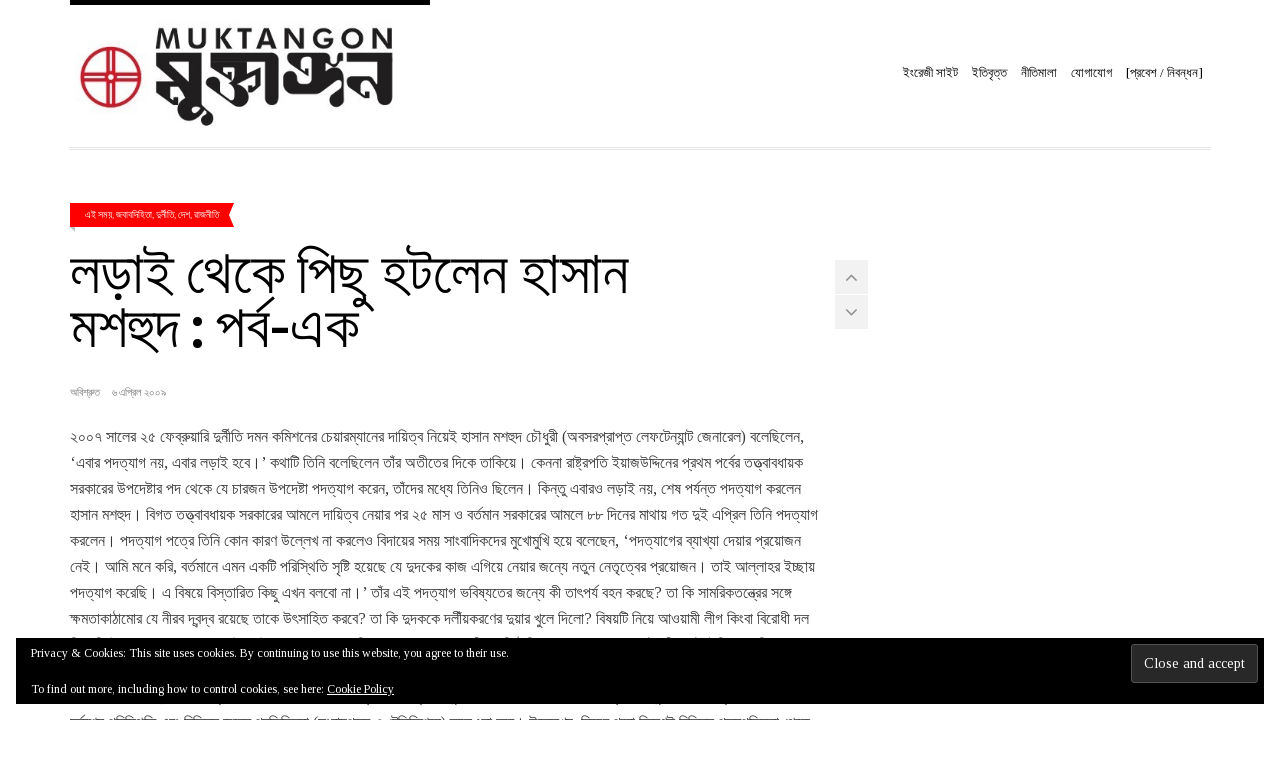

--- FILE ---
content_type: text/html; charset=UTF-8
request_url: https://muktangon.blog/tag/%E0%A6%97%E0%A6%A3%E0%A6%A4%E0%A6%A8%E0%A7%8D%E0%A6%A4%E0%A7%8D%E0%A6%B0%E0%A7%87%E0%A6%B0-%E0%A6%AA%E0%A7%8D%E0%A6%B0%E0%A6%BE%E0%A6%A4%E0%A6%BF%E0%A6%B7%E0%A7%8D%E0%A6%A0%E0%A6%BE%E0%A6%A8%E0%A6%BF
body_size: 24594
content:
<!doctype html>
<!--[if IE 8]><html class="no-js lt-ie9" dir="ltr" lang="en-US" prefix="og: https://ogp.me/ns#"> <![endif]-->
<!--[if gt IE 8]><!--><html class="no-js" dir="ltr" lang="en-US" prefix="og: https://ogp.me/ns#"> <!--<![endif]--><head><script data-no-optimize="1">var litespeed_docref=sessionStorage.getItem("litespeed_docref");litespeed_docref&&(Object.defineProperty(document,"referrer",{get:function(){return litespeed_docref}}),sessionStorage.removeItem("litespeed_docref"));</script> <meta charset="UTF-8"><meta name="viewport" content="width=device-width, initial-scale=1.0"><title>মুক্তাঙ্গন | গণতন্ত্রের প্রাতিষ্ঠানিকতা</title>
<!--[if lt IE 9]><script src="//html5shim.googlecode.com/svn/trunk/html5.js"></script><![endif]--><style>img:is([sizes="auto" i], [sizes^="auto," i]) { contain-intrinsic-size: 3000px 1500px }</style><meta name="robots" content="max-image-preview:large" /><meta name="google-site-verification" content="AV_1algBATBqE8ikBaEUgbWwbmU3KBIjmsxDQiMse4c" /><meta name="keywords" content="acc,hasan moshhud chowdhury,দুদক,হাসান মশহুদ চৌধুরী,পদত্যাগ,resignation" /><link rel="canonical" href="https://muktangon.blog/tag/%e0%a6%97%e0%a6%a3%e0%a6%a4%e0%a6%a8%e0%a7%8d%e0%a6%a4%e0%a7%8d%e0%a6%b0%e0%a7%87%e0%a6%b0-%e0%a6%aa%e0%a7%8d%e0%a6%b0%e0%a6%be%e0%a6%a4%e0%a6%bf%e0%a6%b7%e0%a7%8d%e0%a6%a0%e0%a6%be%e0%a6%a8%e0%a6%bf" /><meta name="generator" content="All in One SEO (AIOSEO) 4.7.8" /> <script type="application/ld+json" class="aioseo-schema">{"@context":"https:\/\/schema.org","@graph":[{"@type":"BreadcrumbList","@id":"https:\/\/muktangon.blog\/tag\/%E0%A6%97%E0%A6%A3%E0%A6%A4%E0%A6%A8%E0%A7%8D%E0%A6%A4%E0%A7%8D%E0%A6%B0%E0%A7%87%E0%A6%B0-%E0%A6%AA%E0%A7%8D%E0%A6%B0%E0%A6%BE%E0%A6%A4%E0%A6%BF%E0%A6%B7%E0%A7%8D%E0%A6%A0%E0%A6%BE%E0%A6%A8%E0%A6%BF#breadcrumblist","itemListElement":[{"@type":"ListItem","@id":"https:\/\/muktangon.blog\/#listItem","position":1,"name":"Home","item":"https:\/\/muktangon.blog\/","nextItem":{"@type":"ListItem","@id":"https:\/\/muktangon.blog\/tag\/%e0%a6%97%e0%a6%a3%e0%a6%a4%e0%a6%a8%e0%a7%8d%e0%a6%a4%e0%a7%8d%e0%a6%b0%e0%a7%87%e0%a6%b0-%e0%a6%aa%e0%a7%8d%e0%a6%b0%e0%a6%be%e0%a6%a4%e0%a6%bf%e0%a6%b7%e0%a7%8d%e0%a6%a0%e0%a6%be%e0%a6%a8%e0%a6%bf#listItem","name":"\u0997\u09a3\u09a4\u09a8\u09cd\u09a4\u09cd\u09b0\u09c7\u09b0 \u09aa\u09cd\u09b0\u09be\u09a4\u09bf\u09b7\u09cd\u09a0\u09be\u09a8\u09bf\u0995\u09a4\u09be"}},{"@type":"ListItem","@id":"https:\/\/muktangon.blog\/tag\/%e0%a6%97%e0%a6%a3%e0%a6%a4%e0%a6%a8%e0%a7%8d%e0%a6%a4%e0%a7%8d%e0%a6%b0%e0%a7%87%e0%a6%b0-%e0%a6%aa%e0%a7%8d%e0%a6%b0%e0%a6%be%e0%a6%a4%e0%a6%bf%e0%a6%b7%e0%a7%8d%e0%a6%a0%e0%a6%be%e0%a6%a8%e0%a6%bf#listItem","position":2,"name":"\u0997\u09a3\u09a4\u09a8\u09cd\u09a4\u09cd\u09b0\u09c7\u09b0 \u09aa\u09cd\u09b0\u09be\u09a4\u09bf\u09b7\u09cd\u09a0\u09be\u09a8\u09bf\u0995\u09a4\u09be","previousItem":{"@type":"ListItem","@id":"https:\/\/muktangon.blog\/#listItem","name":"Home"}}]},{"@type":"CollectionPage","@id":"https:\/\/muktangon.blog\/tag\/%E0%A6%97%E0%A6%A3%E0%A6%A4%E0%A6%A8%E0%A7%8D%E0%A6%A4%E0%A7%8D%E0%A6%B0%E0%A7%87%E0%A6%B0-%E0%A6%AA%E0%A7%8D%E0%A6%B0%E0%A6%BE%E0%A6%A4%E0%A6%BF%E0%A6%B7%E0%A7%8D%E0%A6%A0%E0%A6%BE%E0%A6%A8%E0%A6%BF#collectionpage","url":"https:\/\/muktangon.blog\/tag\/%E0%A6%97%E0%A6%A3%E0%A6%A4%E0%A6%A8%E0%A7%8D%E0%A6%A4%E0%A7%8D%E0%A6%B0%E0%A7%87%E0%A6%B0-%E0%A6%AA%E0%A7%8D%E0%A6%B0%E0%A6%BE%E0%A6%A4%E0%A6%BF%E0%A6%B7%E0%A7%8D%E0%A6%A0%E0%A6%BE%E0%A6%A8%E0%A6%BF","name":"\u09ae\u09c1\u0995\u09cd\u09a4\u09be\u0999\u09cd\u0997\u09a8 | \u0997\u09a3\u09a4\u09a8\u09cd\u09a4\u09cd\u09b0\u09c7\u09b0 \u09aa\u09cd\u09b0\u09be\u09a4\u09bf\u09b7\u09cd\u09a0\u09be\u09a8\u09bf\u0995\u09a4\u09be","inLanguage":"en-US","isPartOf":{"@id":"https:\/\/muktangon.blog\/#website"},"breadcrumb":{"@id":"https:\/\/muktangon.blog\/tag\/%E0%A6%97%E0%A6%A3%E0%A6%A4%E0%A6%A8%E0%A7%8D%E0%A6%A4%E0%A7%8D%E0%A6%B0%E0%A7%87%E0%A6%B0-%E0%A6%AA%E0%A7%8D%E0%A6%B0%E0%A6%BE%E0%A6%A4%E0%A6%BF%E0%A6%B7%E0%A7%8D%E0%A6%A0%E0%A6%BE%E0%A6%A8%E0%A6%BF#breadcrumblist"}},{"@type":"Organization","@id":"https:\/\/muktangon.blog\/#organization","name":"\u09ae\u09c1\u0995\u09cd\u09a4\u09be\u0999\u09cd\u0997\u09a8","url":"https:\/\/muktangon.blog\/","logo":{"@type":"ImageObject","url":"https:\/\/i0.wp.com\/muktangon.blog\/wp-content\/uploads\/2019\/03\/cropped-549093_698956270126287_863464114_n.jpg?fit=512%2C512&ssl=1","@id":"https:\/\/muktangon.blog\/tag\/%E0%A6%97%E0%A6%A3%E0%A6%A4%E0%A6%A8%E0%A7%8D%E0%A6%A4%E0%A7%8D%E0%A6%B0%E0%A7%87%E0%A6%B0-%E0%A6%AA%E0%A7%8D%E0%A6%B0%E0%A6%BE%E0%A6%A4%E0%A6%BF%E0%A6%B7%E0%A7%8D%E0%A6%A0%E0%A6%BE%E0%A6%A8%E0%A6%BF\/#organizationLogo","width":512,"height":512},"image":{"@id":"https:\/\/muktangon.blog\/tag\/%E0%A6%97%E0%A6%A3%E0%A6%A4%E0%A6%A8%E0%A7%8D%E0%A6%A4%E0%A7%8D%E0%A6%B0%E0%A7%87%E0%A6%B0-%E0%A6%AA%E0%A7%8D%E0%A6%B0%E0%A6%BE%E0%A6%A4%E0%A6%BF%E0%A6%B7%E0%A7%8D%E0%A6%A0%E0%A6%BE%E0%A6%A8%E0%A6%BF\/#organizationLogo"}},{"@type":"WebSite","@id":"https:\/\/muktangon.blog\/#website","url":"https:\/\/muktangon.blog\/","name":"\u09ae\u09c1\u0995\u09cd\u09a4\u09be\u0999\u09cd\u0997\u09a8","inLanguage":"en-US","publisher":{"@id":"https:\/\/muktangon.blog\/#organization"}}]}</script> <link rel='dns-prefetch' href='//www.google.com' /><link rel='dns-prefetch' href='//apis.google.com' /><link rel='dns-prefetch' href='//stats.wp.com' /><link rel='dns-prefetch' href='//use.fontawesome.com' /><link rel='dns-prefetch' href='//v0.wordpress.com' /><link rel='dns-prefetch' href='//widgets.wp.com' /><link rel='dns-prefetch' href='//s0.wp.com' /><link rel='dns-prefetch' href='//0.gravatar.com' /><link rel='dns-prefetch' href='//1.gravatar.com' /><link rel='dns-prefetch' href='//2.gravatar.com' /><link rel='preconnect' href='//i0.wp.com' /><link rel='preconnect' href='//c0.wp.com' /><link rel="alternate" type="application/rss+xml" title="মুক্তাঙ্গন &raquo; Feed" href="https://muktangon.blog/feed" /><link rel="alternate" type="application/rss+xml" title="মুক্তাঙ্গন &raquo; Comments Feed" href="https://muktangon.blog/comments/feed" /><link rel="alternate" type="application/rss+xml" title="মুক্তাঙ্গন &raquo; গণতন্ত্রের প্রাতিষ্ঠানিকতা Tag Feed" href="https://muktangon.blog/tag/%e0%a6%97%e0%a6%a3%e0%a6%a4%e0%a6%a8%e0%a7%8d%e0%a6%a4%e0%a7%8d%e0%a6%b0%e0%a7%87%e0%a6%b0-%e0%a6%aa%e0%a7%8d%e0%a6%b0%e0%a6%be%e0%a6%a4%e0%a6%bf%e0%a6%b7%e0%a7%8d%e0%a6%a0%e0%a6%be%e0%a6%a8%e0%a6%bf/feed" /><link data-optimized="1" rel='stylesheet' id='fancybox-css' href='https://muktangon.blog/wp-content/litespeed/css/b171cbc8b610d214cd696dd39666b309.css?ver=6b309' type='text/css' media='all' /><link rel='stylesheet' id='wp-block-library-css' href='https://c0.wp.com/c/6.7.4/wp-includes/css/dist/block-library/style.min.css' type='text/css' media='all' /><link rel='stylesheet' id='mediaelement-css' href='https://c0.wp.com/c/6.7.4/wp-includes/js/mediaelement/mediaelementplayer-legacy.min.css' type='text/css' media='all' /><link rel='stylesheet' id='wp-mediaelement-css' href='https://c0.wp.com/c/6.7.4/wp-includes/js/mediaelement/wp-mediaelement.min.css' type='text/css' media='all' /><style id='jetpack-sharing-buttons-style-inline-css' type='text/css'>.jetpack-sharing-buttons__services-list{display:flex;flex-direction:row;flex-wrap:wrap;gap:0;list-style-type:none;margin:5px;padding:0}.jetpack-sharing-buttons__services-list.has-small-icon-size{font-size:12px}.jetpack-sharing-buttons__services-list.has-normal-icon-size{font-size:16px}.jetpack-sharing-buttons__services-list.has-large-icon-size{font-size:24px}.jetpack-sharing-buttons__services-list.has-huge-icon-size{font-size:36px}@media print{.jetpack-sharing-buttons__services-list{display:none!important}}.editor-styles-wrapper .wp-block-jetpack-sharing-buttons{gap:0;padding-inline-start:0}ul.jetpack-sharing-buttons__services-list.has-background{padding:1.25em 2.375em}</style><style id='classic-theme-styles-inline-css' type='text/css'>/*! This file is auto-generated */
.wp-block-button__link{color:#fff;background-color:#32373c;border-radius:9999px;box-shadow:none;text-decoration:none;padding:calc(.667em + 2px) calc(1.333em + 2px);font-size:1.125em}.wp-block-file__button{background:#32373c;color:#fff;text-decoration:none}</style><style id='global-styles-inline-css' type='text/css'>:root{--wp--preset--aspect-ratio--square: 1;--wp--preset--aspect-ratio--4-3: 4/3;--wp--preset--aspect-ratio--3-4: 3/4;--wp--preset--aspect-ratio--3-2: 3/2;--wp--preset--aspect-ratio--2-3: 2/3;--wp--preset--aspect-ratio--16-9: 16/9;--wp--preset--aspect-ratio--9-16: 9/16;--wp--preset--color--black: #000000;--wp--preset--color--cyan-bluish-gray: #abb8c3;--wp--preset--color--white: #ffffff;--wp--preset--color--pale-pink: #f78da7;--wp--preset--color--vivid-red: #cf2e2e;--wp--preset--color--luminous-vivid-orange: #ff6900;--wp--preset--color--luminous-vivid-amber: #fcb900;--wp--preset--color--light-green-cyan: #7bdcb5;--wp--preset--color--vivid-green-cyan: #00d084;--wp--preset--color--pale-cyan-blue: #8ed1fc;--wp--preset--color--vivid-cyan-blue: #0693e3;--wp--preset--color--vivid-purple: #9b51e0;--wp--preset--gradient--vivid-cyan-blue-to-vivid-purple: linear-gradient(135deg,rgba(6,147,227,1) 0%,rgb(155,81,224) 100%);--wp--preset--gradient--light-green-cyan-to-vivid-green-cyan: linear-gradient(135deg,rgb(122,220,180) 0%,rgb(0,208,130) 100%);--wp--preset--gradient--luminous-vivid-amber-to-luminous-vivid-orange: linear-gradient(135deg,rgba(252,185,0,1) 0%,rgba(255,105,0,1) 100%);--wp--preset--gradient--luminous-vivid-orange-to-vivid-red: linear-gradient(135deg,rgba(255,105,0,1) 0%,rgb(207,46,46) 100%);--wp--preset--gradient--very-light-gray-to-cyan-bluish-gray: linear-gradient(135deg,rgb(238,238,238) 0%,rgb(169,184,195) 100%);--wp--preset--gradient--cool-to-warm-spectrum: linear-gradient(135deg,rgb(74,234,220) 0%,rgb(151,120,209) 20%,rgb(207,42,186) 40%,rgb(238,44,130) 60%,rgb(251,105,98) 80%,rgb(254,248,76) 100%);--wp--preset--gradient--blush-light-purple: linear-gradient(135deg,rgb(255,206,236) 0%,rgb(152,150,240) 100%);--wp--preset--gradient--blush-bordeaux: linear-gradient(135deg,rgb(254,205,165) 0%,rgb(254,45,45) 50%,rgb(107,0,62) 100%);--wp--preset--gradient--luminous-dusk: linear-gradient(135deg,rgb(255,203,112) 0%,rgb(199,81,192) 50%,rgb(65,88,208) 100%);--wp--preset--gradient--pale-ocean: linear-gradient(135deg,rgb(255,245,203) 0%,rgb(182,227,212) 50%,rgb(51,167,181) 100%);--wp--preset--gradient--electric-grass: linear-gradient(135deg,rgb(202,248,128) 0%,rgb(113,206,126) 100%);--wp--preset--gradient--midnight: linear-gradient(135deg,rgb(2,3,129) 0%,rgb(40,116,252) 100%);--wp--preset--font-size--small: 13px;--wp--preset--font-size--medium: 20px;--wp--preset--font-size--large: 36px;--wp--preset--font-size--x-large: 42px;--wp--preset--spacing--20: 0.44rem;--wp--preset--spacing--30: 0.67rem;--wp--preset--spacing--40: 1rem;--wp--preset--spacing--50: 1.5rem;--wp--preset--spacing--60: 2.25rem;--wp--preset--spacing--70: 3.38rem;--wp--preset--spacing--80: 5.06rem;--wp--preset--shadow--natural: 6px 6px 9px rgba(0, 0, 0, 0.2);--wp--preset--shadow--deep: 12px 12px 50px rgba(0, 0, 0, 0.4);--wp--preset--shadow--sharp: 6px 6px 0px rgba(0, 0, 0, 0.2);--wp--preset--shadow--outlined: 6px 6px 0px -3px rgba(255, 255, 255, 1), 6px 6px rgba(0, 0, 0, 1);--wp--preset--shadow--crisp: 6px 6px 0px rgba(0, 0, 0, 1);}:where(.is-layout-flex){gap: 0.5em;}:where(.is-layout-grid){gap: 0.5em;}body .is-layout-flex{display: flex;}.is-layout-flex{flex-wrap: wrap;align-items: center;}.is-layout-flex > :is(*, div){margin: 0;}body .is-layout-grid{display: grid;}.is-layout-grid > :is(*, div){margin: 0;}:where(.wp-block-columns.is-layout-flex){gap: 2em;}:where(.wp-block-columns.is-layout-grid){gap: 2em;}:where(.wp-block-post-template.is-layout-flex){gap: 1.25em;}:where(.wp-block-post-template.is-layout-grid){gap: 1.25em;}.has-black-color{color: var(--wp--preset--color--black) !important;}.has-cyan-bluish-gray-color{color: var(--wp--preset--color--cyan-bluish-gray) !important;}.has-white-color{color: var(--wp--preset--color--white) !important;}.has-pale-pink-color{color: var(--wp--preset--color--pale-pink) !important;}.has-vivid-red-color{color: var(--wp--preset--color--vivid-red) !important;}.has-luminous-vivid-orange-color{color: var(--wp--preset--color--luminous-vivid-orange) !important;}.has-luminous-vivid-amber-color{color: var(--wp--preset--color--luminous-vivid-amber) !important;}.has-light-green-cyan-color{color: var(--wp--preset--color--light-green-cyan) !important;}.has-vivid-green-cyan-color{color: var(--wp--preset--color--vivid-green-cyan) !important;}.has-pale-cyan-blue-color{color: var(--wp--preset--color--pale-cyan-blue) !important;}.has-vivid-cyan-blue-color{color: var(--wp--preset--color--vivid-cyan-blue) !important;}.has-vivid-purple-color{color: var(--wp--preset--color--vivid-purple) !important;}.has-black-background-color{background-color: var(--wp--preset--color--black) !important;}.has-cyan-bluish-gray-background-color{background-color: var(--wp--preset--color--cyan-bluish-gray) !important;}.has-white-background-color{background-color: var(--wp--preset--color--white) !important;}.has-pale-pink-background-color{background-color: var(--wp--preset--color--pale-pink) !important;}.has-vivid-red-background-color{background-color: var(--wp--preset--color--vivid-red) !important;}.has-luminous-vivid-orange-background-color{background-color: var(--wp--preset--color--luminous-vivid-orange) !important;}.has-luminous-vivid-amber-background-color{background-color: var(--wp--preset--color--luminous-vivid-amber) !important;}.has-light-green-cyan-background-color{background-color: var(--wp--preset--color--light-green-cyan) !important;}.has-vivid-green-cyan-background-color{background-color: var(--wp--preset--color--vivid-green-cyan) !important;}.has-pale-cyan-blue-background-color{background-color: var(--wp--preset--color--pale-cyan-blue) !important;}.has-vivid-cyan-blue-background-color{background-color: var(--wp--preset--color--vivid-cyan-blue) !important;}.has-vivid-purple-background-color{background-color: var(--wp--preset--color--vivid-purple) !important;}.has-black-border-color{border-color: var(--wp--preset--color--black) !important;}.has-cyan-bluish-gray-border-color{border-color: var(--wp--preset--color--cyan-bluish-gray) !important;}.has-white-border-color{border-color: var(--wp--preset--color--white) !important;}.has-pale-pink-border-color{border-color: var(--wp--preset--color--pale-pink) !important;}.has-vivid-red-border-color{border-color: var(--wp--preset--color--vivid-red) !important;}.has-luminous-vivid-orange-border-color{border-color: var(--wp--preset--color--luminous-vivid-orange) !important;}.has-luminous-vivid-amber-border-color{border-color: var(--wp--preset--color--luminous-vivid-amber) !important;}.has-light-green-cyan-border-color{border-color: var(--wp--preset--color--light-green-cyan) !important;}.has-vivid-green-cyan-border-color{border-color: var(--wp--preset--color--vivid-green-cyan) !important;}.has-pale-cyan-blue-border-color{border-color: var(--wp--preset--color--pale-cyan-blue) !important;}.has-vivid-cyan-blue-border-color{border-color: var(--wp--preset--color--vivid-cyan-blue) !important;}.has-vivid-purple-border-color{border-color: var(--wp--preset--color--vivid-purple) !important;}.has-vivid-cyan-blue-to-vivid-purple-gradient-background{background: var(--wp--preset--gradient--vivid-cyan-blue-to-vivid-purple) !important;}.has-light-green-cyan-to-vivid-green-cyan-gradient-background{background: var(--wp--preset--gradient--light-green-cyan-to-vivid-green-cyan) !important;}.has-luminous-vivid-amber-to-luminous-vivid-orange-gradient-background{background: var(--wp--preset--gradient--luminous-vivid-amber-to-luminous-vivid-orange) !important;}.has-luminous-vivid-orange-to-vivid-red-gradient-background{background: var(--wp--preset--gradient--luminous-vivid-orange-to-vivid-red) !important;}.has-very-light-gray-to-cyan-bluish-gray-gradient-background{background: var(--wp--preset--gradient--very-light-gray-to-cyan-bluish-gray) !important;}.has-cool-to-warm-spectrum-gradient-background{background: var(--wp--preset--gradient--cool-to-warm-spectrum) !important;}.has-blush-light-purple-gradient-background{background: var(--wp--preset--gradient--blush-light-purple) !important;}.has-blush-bordeaux-gradient-background{background: var(--wp--preset--gradient--blush-bordeaux) !important;}.has-luminous-dusk-gradient-background{background: var(--wp--preset--gradient--luminous-dusk) !important;}.has-pale-ocean-gradient-background{background: var(--wp--preset--gradient--pale-ocean) !important;}.has-electric-grass-gradient-background{background: var(--wp--preset--gradient--electric-grass) !important;}.has-midnight-gradient-background{background: var(--wp--preset--gradient--midnight) !important;}.has-small-font-size{font-size: var(--wp--preset--font-size--small) !important;}.has-medium-font-size{font-size: var(--wp--preset--font-size--medium) !important;}.has-large-font-size{font-size: var(--wp--preset--font-size--large) !important;}.has-x-large-font-size{font-size: var(--wp--preset--font-size--x-large) !important;}
:where(.wp-block-post-template.is-layout-flex){gap: 1.25em;}:where(.wp-block-post-template.is-layout-grid){gap: 1.25em;}
:where(.wp-block-columns.is-layout-flex){gap: 2em;}:where(.wp-block-columns.is-layout-grid){gap: 2em;}
:root :where(.wp-block-pullquote){font-size: 1.5em;line-height: 1.6;}</style><link data-optimized="1" rel='stylesheet' id='contact-form-7-css' href='https://muktangon.blog/wp-content/litespeed/css/9a51ad329b7f13110eacee17b3275107.css?ver=75107' type='text/css' media='all' /><link data-optimized="1" rel='stylesheet' id='xoo-el-style-css' href='https://muktangon.blog/wp-content/litespeed/css/89187953b9b375501b588ddce1c6987c.css?ver=6987c' type='text/css' media='all' /><style id='xoo-el-style-inline-css' type='text/css'>button.xoo-el-action-btn{
				background-color: #333;
				color: #fff;
			}
			.xoo-el-inmodal{
				max-width: 400px;
				max-height: 600px;
			}
			.xoo-el-sidebar{
    			background-image: url();
    			width: 0%;
    		}
    		.xoo-el-main, .xoo-el-main a , .xoo-el-main label{
    			background-color: #fff;
    			color: #000;
    		}
    		.xoo-el-opac{
    			background-color: #000;
    			opacity: 0.7;
    		}
    		
    		.xoo-el-group input[type="text"],.xoo-el-group input[type="password"],.xoo-el-group input[type="email"]{
    			background-color: #fff;
    			color: #777;
    		}
    		.xoo-el-input-icon, .xoo-el-group input[type="text"]::placeholder,.xoo-el-group input[type="password"]::placeholder,.xoo-el-group input[type="email"]::placeholder{
    			color: #777;
    		}
    		ul.xoo-el-tabs li.xoo-el-active {
    			background-color: #528FF0;
    			color: #fff;
    		}
    		ul.xoo-el-tabs {
    			background-color:  #eee;
    		}
		
				.xoo-el-modal:before {
				    content: '';
				    display: inline-block;
				    height: 100%;
				    vertical-align: middle;
				    margin-right: -0.25em;
				}</style><link data-optimized="1" rel='stylesheet' id='xoo-el-fonts-css' href='https://muktangon.blog/wp-content/litespeed/css/0451c5b24311420a1bf6cd030134c150.css?ver=4c150' type='text/css' media='all' /><link data-optimized="1" rel='stylesheet' id='xoo-aff-style-css' href='https://muktangon.blog/wp-content/litespeed/css/df98088901b7643d4e384e17312bd7c3.css?ver=bd7c3' type='text/css' media='all' /><link rel='stylesheet' id='xoo-aff-font-awesome5-css' href='https://use.fontawesome.com/releases/v5.5.0/css/all.css?ver=6.7.4' type='text/css' media='all' /><link data-optimized="1" rel='stylesheet' id='xoo-sl-style-css' href='https://muktangon.blog/wp-content/litespeed/css/1ac54b5be73522a154227a6565fcc6e9.css?ver=cc6e9' type='text/css' media='all' /><link rel='stylesheet' id='google-font-css' href='//fonts.googleapis.com/css?family=Lato%7CTinos%3A400%2C700%2C400italic%2C700italic%7CBree+Serif&#038;subset=latin%2Cgreek&#038;ver=6.7.4&#038;display=swap' type='text/css' media='all' /><link data-optimized="1" rel='stylesheet' id='ci-bootstrap-css' href='https://muktangon.blog/wp-content/litespeed/css/eaface7070b8f9b0380813af7403b51d.css?ver=3b51d' type='text/css' media='all' /><link data-optimized="1" rel='stylesheet' id='font-awesome-css' href='https://muktangon.blog/wp-content/litespeed/css/939b83d03b116db60a30558fd2f7bd81.css?ver=7bd81' type='text/css' media='all' /><link data-optimized="1" rel='stylesheet' id='ci-theme-common-css' href='https://muktangon.blog/wp-content/litespeed/css/1fe208e43107ec5eab39c8f5d3729fc4.css?ver=29fc4' type='text/css' media='all' /><link data-optimized="1" rel='stylesheet' id='ci-style-css' href='https://muktangon.blog/wp-content/litespeed/css/a2e38d5fc5d6e0d353be80a0f42b0c81.css?ver=b0c81' type='text/css' media='all' /><link data-optimized="1" rel='stylesheet' id='ci-mediaqueries-css' href='https://muktangon.blog/wp-content/litespeed/css/c5b6bebf20fbe6777edc09724545caa5.css?ver=5caa5' type='text/css' media='all' /><link data-optimized="1" rel='stylesheet' id='ci-color-scheme-css' href='https://muktangon.blog/wp-content/litespeed/css/96cb7cdd9ca45c70e8f7a053dc6658ba.css?ver=658ba' type='text/css' media='all' /><link rel='stylesheet' id='jetpack_likes-css' href='https://c0.wp.com/p/jetpack/15.4/modules/likes/style.css' type='text/css' media='all' /><style id='akismet-widget-style-inline-css' type='text/css'>.a-stats {
				--akismet-color-mid-green: #357b49;
				--akismet-color-white: #fff;
				--akismet-color-light-grey: #f6f7f7;

				max-width: 350px;
				width: auto;
			}

			.a-stats * {
				all: unset;
				box-sizing: border-box;
			}

			.a-stats strong {
				font-weight: 600;
			}

			.a-stats a.a-stats__link,
			.a-stats a.a-stats__link:visited,
			.a-stats a.a-stats__link:active {
				background: var(--akismet-color-mid-green);
				border: none;
				box-shadow: none;
				border-radius: 8px;
				color: var(--akismet-color-white);
				cursor: pointer;
				display: block;
				font-family: -apple-system, BlinkMacSystemFont, 'Segoe UI', 'Roboto', 'Oxygen-Sans', 'Ubuntu', 'Cantarell', 'Helvetica Neue', sans-serif;
				font-weight: 500;
				padding: 12px;
				text-align: center;
				text-decoration: none;
				transition: all 0.2s ease;
			}

			/* Extra specificity to deal with TwentyTwentyOne focus style */
			.widget .a-stats a.a-stats__link:focus {
				background: var(--akismet-color-mid-green);
				color: var(--akismet-color-white);
				text-decoration: none;
			}

			.a-stats a.a-stats__link:hover {
				filter: brightness(110%);
				box-shadow: 0 4px 12px rgba(0, 0, 0, 0.06), 0 0 2px rgba(0, 0, 0, 0.16);
			}

			.a-stats .count {
				color: var(--akismet-color-white);
				display: block;
				font-size: 1.5em;
				line-height: 1.4;
				padding: 0 13px;
				white-space: nowrap;
			}</style> <script type="text/javascript" src="https://c0.wp.com/c/6.7.4/wp-includes/js/jquery/jquery.min.js" id="jquery-core-js"></script> <script type="text/javascript" src="https://c0.wp.com/c/6.7.4/wp-includes/js/jquery/jquery-migrate.min.js" id="jquery-migrate-js" defer data-deferred="1"></script> <script type="text/javascript" id="zxcvbn-async-js-extra" src="[data-uri]" defer></script> <script type="text/javascript" src="https://c0.wp.com/c/6.7.4/wp-includes/js/zxcvbn-async.min.js" id="zxcvbn-async-js" defer data-deferred="1"></script> <script data-optimized="1" type="text/javascript" src="https://muktangon.blog/wp-content/litespeed/js/65d39799b9d06c17575a248aef4931af.js?ver=931af" id="smooth-scrollbar-js" defer data-deferred="1"></script> <script type="text/javascript" src="https://www.google.com/recaptcha/api.js?onload=XooElCaptchaCallback&amp;render=explicit%22async+defer&amp;ver=6.7.4" id="xoo-el-google-recaptcha-js"></script> <script type="text/javascript" src="https://apis.google.com/js/platform.js?ver=6.7.4" id="google-social-login-js" defer data-deferred="1"></script> <link rel="https://api.w.org/" href="https://muktangon.blog/wp-json/" /><link rel="alternate" title="JSON" type="application/json" href="https://muktangon.blog/wp-json/wp/v2/tags/1433" /><link rel="EditURI" type="application/rsd+xml" title="RSD" href="https://muktangon.blog/xmlrpc.php?rsd" /><meta name="generator" content="WordPress 6.7.4" /><meta name="generator" content="CSSIgniter - Tinos" /> <script type="text/javascript" src="[data-uri]" defer></script> <style type="text/css">.ajax-calendar{
			position:relative;
		}

		#bddp_ac_widget th {
		background: none repeat scroll 0 0 #2cb2bc;
		color: #FFFFFF;
		font-weight: normal;
		padding: 5px 1px;
		text-align: center;
		 font-size: 16px;
		}
		#bddp_ac_widget {
			padding: 5px;
		}
		
		#bddp_ac_widget td {
			border: 1px solid #CCCCCC;
			text-align: center;
		}
		
		#my-calendar a {
			background: none repeat scroll 0 0 #008000;
			color: #FFFFFF;
			display: block;
			padding: 6px 0;
			width: 100% !important;
		}
		#my-calendar{
			width:100%;
		}
		
		
		#my_calender span {
			display: block;
			padding: 6px 0;
			width: 100% !important;
		}
		
		#today a,#today span {
			   background: none repeat scroll 0 0 #2cb2bc !important;
			color: #FFFFFF;
		}
		#bddp_ac_widget #my_year {
			float: right;
		}
		.select_ca #my_month {
			float: left;
		}</style><style>img#wpstats{display:none}</style><link rel="pingback" href="https://muktangon.blog/xmlrpc.php" /><style type="text/css">.saboxplugin-wrap{-webkit-box-sizing:border-box;-moz-box-sizing:border-box;-ms-box-sizing:border-box;box-sizing:border-box;border:1px solid #eee;width:100%;clear:both;display:block;overflow:hidden;word-wrap:break-word;position:relative}.saboxplugin-wrap .saboxplugin-gravatar{float:left;padding:0 20px 20px 20px}.saboxplugin-wrap .saboxplugin-gravatar img{max-width:100px;height:auto;border-radius:0;}.saboxplugin-wrap .saboxplugin-authorname{font-size:18px;line-height:1;margin:20px 0 0 20px;display:block}.saboxplugin-wrap .saboxplugin-authorname a{text-decoration:none}.saboxplugin-wrap .saboxplugin-authorname a:focus{outline:0}.saboxplugin-wrap .saboxplugin-desc{display:block;margin:5px 20px}.saboxplugin-wrap .saboxplugin-desc a{text-decoration:underline}.saboxplugin-wrap .saboxplugin-desc p{margin:5px 0 12px}.saboxplugin-wrap .saboxplugin-web{margin:0 20px 15px;text-align:left}.saboxplugin-wrap .sab-web-position{text-align:right}.saboxplugin-wrap .saboxplugin-web a{color:#ccc;text-decoration:none}.saboxplugin-wrap .saboxplugin-socials{position:relative;display:block;background:#fcfcfc;padding:5px;border-top:1px solid #eee}.saboxplugin-wrap .saboxplugin-socials a svg{width:20px;height:20px}.saboxplugin-wrap .saboxplugin-socials a svg .st2{fill:#fff; transform-origin:center center;}.saboxplugin-wrap .saboxplugin-socials a svg .st1{fill:rgba(0,0,0,.3)}.saboxplugin-wrap .saboxplugin-socials a:hover{opacity:.8;-webkit-transition:opacity .4s;-moz-transition:opacity .4s;-o-transition:opacity .4s;transition:opacity .4s;box-shadow:none!important;-webkit-box-shadow:none!important}.saboxplugin-wrap .saboxplugin-socials .saboxplugin-icon-color{box-shadow:none;padding:0;border:0;-webkit-transition:opacity .4s;-moz-transition:opacity .4s;-o-transition:opacity .4s;transition:opacity .4s;display:inline-block;color:#fff;font-size:0;text-decoration:inherit;margin:5px;-webkit-border-radius:0;-moz-border-radius:0;-ms-border-radius:0;-o-border-radius:0;border-radius:0;overflow:hidden}.saboxplugin-wrap .saboxplugin-socials .saboxplugin-icon-grey{text-decoration:inherit;box-shadow:none;position:relative;display:-moz-inline-stack;display:inline-block;vertical-align:middle;zoom:1;margin:10px 5px;color:#444;fill:#444}.clearfix:after,.clearfix:before{content:' ';display:table;line-height:0;clear:both}.ie7 .clearfix{zoom:1}.saboxplugin-socials.sabox-colored .saboxplugin-icon-color .sab-twitch{border-color:#38245c}.saboxplugin-socials.sabox-colored .saboxplugin-icon-color .sab-addthis{border-color:#e91c00}.saboxplugin-socials.sabox-colored .saboxplugin-icon-color .sab-behance{border-color:#003eb0}.saboxplugin-socials.sabox-colored .saboxplugin-icon-color .sab-delicious{border-color:#06c}.saboxplugin-socials.sabox-colored .saboxplugin-icon-color .sab-deviantart{border-color:#036824}.saboxplugin-socials.sabox-colored .saboxplugin-icon-color .sab-digg{border-color:#00327c}.saboxplugin-socials.sabox-colored .saboxplugin-icon-color .sab-dribbble{border-color:#ba1655}.saboxplugin-socials.sabox-colored .saboxplugin-icon-color .sab-facebook{border-color:#1e2e4f}.saboxplugin-socials.sabox-colored .saboxplugin-icon-color .sab-flickr{border-color:#003576}.saboxplugin-socials.sabox-colored .saboxplugin-icon-color .sab-github{border-color:#264874}.saboxplugin-socials.sabox-colored .saboxplugin-icon-color .sab-google{border-color:#0b51c5}.saboxplugin-socials.sabox-colored .saboxplugin-icon-color .sab-googleplus{border-color:#96271a}.saboxplugin-socials.sabox-colored .saboxplugin-icon-color .sab-html5{border-color:#902e13}.saboxplugin-socials.sabox-colored .saboxplugin-icon-color .sab-instagram{border-color:#1630aa}.saboxplugin-socials.sabox-colored .saboxplugin-icon-color .sab-linkedin{border-color:#00344f}.saboxplugin-socials.sabox-colored .saboxplugin-icon-color .sab-pinterest{border-color:#5b040e}.saboxplugin-socials.sabox-colored .saboxplugin-icon-color .sab-reddit{border-color:#992900}.saboxplugin-socials.sabox-colored .saboxplugin-icon-color .sab-rss{border-color:#a43b0a}.saboxplugin-socials.sabox-colored .saboxplugin-icon-color .sab-sharethis{border-color:#5d8420}.saboxplugin-socials.sabox-colored .saboxplugin-icon-color .sab-skype{border-color:#00658a}.saboxplugin-socials.sabox-colored .saboxplugin-icon-color .sab-soundcloud{border-color:#995200}.saboxplugin-socials.sabox-colored .saboxplugin-icon-color .sab-spotify{border-color:#0f612c}.saboxplugin-socials.sabox-colored .saboxplugin-icon-color .sab-stackoverflow{border-color:#a95009}.saboxplugin-socials.sabox-colored .saboxplugin-icon-color .sab-steam{border-color:#006388}.saboxplugin-socials.sabox-colored .saboxplugin-icon-color .sab-user_email{border-color:#b84e05}.saboxplugin-socials.sabox-colored .saboxplugin-icon-color .sab-stumbleUpon{border-color:#9b280e}.saboxplugin-socials.sabox-colored .saboxplugin-icon-color .sab-tumblr{border-color:#10151b}.saboxplugin-socials.sabox-colored .saboxplugin-icon-color .sab-twitter{border-color:#0967a0}.saboxplugin-socials.sabox-colored .saboxplugin-icon-color .sab-vimeo{border-color:#0d7091}.saboxplugin-socials.sabox-colored .saboxplugin-icon-color .sab-windows{border-color:#003f71}.saboxplugin-socials.sabox-colored .saboxplugin-icon-color .sab-whatsapp{border-color:#003f71}.saboxplugin-socials.sabox-colored .saboxplugin-icon-color .sab-wordpress{border-color:#0f3647}.saboxplugin-socials.sabox-colored .saboxplugin-icon-color .sab-yahoo{border-color:#14002d}.saboxplugin-socials.sabox-colored .saboxplugin-icon-color .sab-youtube{border-color:#900}.saboxplugin-socials.sabox-colored .saboxplugin-icon-color .sab-xing{border-color:#000202}.saboxplugin-socials.sabox-colored .saboxplugin-icon-color .sab-mixcloud{border-color:#2475a0}.saboxplugin-socials.sabox-colored .saboxplugin-icon-color .sab-vk{border-color:#243549}.saboxplugin-socials.sabox-colored .saboxplugin-icon-color .sab-medium{border-color:#00452c}.saboxplugin-socials.sabox-colored .saboxplugin-icon-color .sab-quora{border-color:#420e00}.saboxplugin-socials.sabox-colored .saboxplugin-icon-color .sab-meetup{border-color:#9b181c}.saboxplugin-socials.sabox-colored .saboxplugin-icon-color .sab-goodreads{border-color:#000}.saboxplugin-socials.sabox-colored .saboxplugin-icon-color .sab-snapchat{border-color:#999700}.saboxplugin-socials.sabox-colored .saboxplugin-icon-color .sab-500px{border-color:#00557f}.saboxplugin-socials.sabox-colored .saboxplugin-icon-color .sab-mastodont{border-color:#185886}.sabox-plus-item{margin-bottom:20px}@media screen and (max-width:480px){.saboxplugin-wrap{text-align:center}.saboxplugin-wrap .saboxplugin-gravatar{float:none;padding:20px 0;text-align:center;margin:0 auto;display:block}.saboxplugin-wrap .saboxplugin-gravatar img{float:none;display:inline-block;display:-moz-inline-stack;vertical-align:middle;zoom:1}.saboxplugin-wrap .saboxplugin-desc{margin:0 10px 20px;text-align:center}.saboxplugin-wrap .saboxplugin-authorname{text-align:center;margin:10px 0 20px}}body .saboxplugin-authorname a,body .saboxplugin-authorname a:hover{box-shadow:none;-webkit-box-shadow:none}a.sab-profile-edit{font-size:16px!important;line-height:1!important}.sab-edit-settings a,a.sab-profile-edit{color:#0073aa!important;box-shadow:none!important;-webkit-box-shadow:none!important}.sab-edit-settings{margin-right:15px;position:absolute;right:0;z-index:2;bottom:10px;line-height:20px}.sab-edit-settings i{margin-left:5px}.saboxplugin-socials{line-height:1!important}.rtl .saboxplugin-wrap .saboxplugin-gravatar{float:right}.rtl .saboxplugin-wrap .saboxplugin-authorname{display:flex;align-items:center}.rtl .saboxplugin-wrap .saboxplugin-authorname .sab-profile-edit{margin-right:10px}.rtl .sab-edit-settings{right:auto;left:0}img.sab-custom-avatar{max-width:75px;}.saboxplugin-wrap{ border-width: 5px; }.saboxplugin-wrap {margin-top:0px; margin-bottom:0px; padding: 0px 0px }.saboxplugin-wrap .saboxplugin-authorname {font-size:18px; line-height:25px;}.saboxplugin-wrap .saboxplugin-desc p, .saboxplugin-wrap .saboxplugin-desc {font-size:14px !important; line-height:21px !important;}.saboxplugin-wrap .saboxplugin-web {font-size:14px;}.saboxplugin-wrap .saboxplugin-socials a svg {width:18px;height:18px;}</style><link rel="icon" href="https://i0.wp.com/muktangon.blog/wp-content/uploads/2019/03/cropped-549093_698956270126287_863464114_n.jpg?fit=32%2C32&#038;ssl=1" sizes="32x32" /><link rel="icon" href="https://i0.wp.com/muktangon.blog/wp-content/uploads/2019/03/cropped-549093_698956270126287_863464114_n.jpg?fit=192%2C192&#038;ssl=1" sizes="192x192" /><link rel="apple-touch-icon" href="https://i0.wp.com/muktangon.blog/wp-content/uploads/2019/03/cropped-549093_698956270126287_863464114_n.jpg?fit=180%2C180&#038;ssl=1" /><meta name="msapplication-TileImage" content="https://i0.wp.com/muktangon.blog/wp-content/uploads/2019/03/cropped-549093_698956270126287_863464114_n.jpg?fit=270%2C270&#038;ssl=1" /><style type="text/css" id="wp-custom-css">/*
@media(min-width:767px){
.home .entry-content .col-md-12 p{
 column-count:2;   
}
}*/</style></head><body class="archive tag tag-1433 ci-tinos ci-tinos-1-6-2 ci-scheme-default"><div id="page"><div class="container"><header id="header"><div class="row"><div class="col-xs-9 col-sm-4"><h1 id="logo" class="imglogo"><span><a href="https://muktangon.blog/"><img src="https://muktangon.blog/wp-content/uploads/2024/12/1.png" alt="মুক্তাঙ্গন" data-rjs="https://muktangon.blog/wp-content/uploads/2024/12/1.png" /></a></span></h1></div><div class="col-xs-3 col-sm-8"><nav id="nav"><ul id="navigation" class=""><li id="menu-item-23556" class="menu-item menu-item-type-custom menu-item-object-custom menu-item-23556"><a href="https://muktangon.blog/en">ইংরেজী সাইট</a></li><li id="menu-item-11369" class="menu-item menu-item-type-post_type menu-item-object-page menu-item-11369"><a href="https://muktangon.blog/about">ইতিবৃত্ত</a></li><li id="menu-item-23585" class="menu-item menu-item-type-post_type menu-item-object-page menu-item-23585"><a href="https://muktangon.blog/ethos">নীতিমালা</a></li><li id="menu-item-11433" class="menu-item menu-item-type-post_type menu-item-object-page menu-item-11433"><a href="https://muktangon.blog/contact-us">যোগাযোগ</a></li><li id="menu-item-11505" class="xoo-el-login-tgr menu-item menu-item-type-custom menu-item-object-custom menu-item-11505"><a>[প্রবেশ / নিবন্ধন]</a></li></ul><ul class="mnav"><li><a href=""><i class="fa fa-bars"></i></a><ul class="mnavmain"></ul></li></ul></nav></div></div></header><main id="main"><div class="row"><div class="col-xs-12"><article id="post-3738" class="entry noexcerpt post-3738 post type-post status-publish format-standard hentry category-2492 category-2513 category-1652 category-1658 category-2182 tag-abishchruto tag-dudak tag-1155 tag-1433 tag-1650 tag-5060 tag-1653 tag-5084 tag-5094 tag-2426"><div class="row"><header class="col-xl-7 col-lg-8 col-md-10 col-sm-12"><div class="row"><div class="col-lg-10 col-md-12 head-container">
<span class="entry-tags"><a href="https://muktangon.blog/category/%e0%a6%8f%e0%a6%87-%e0%a6%b8%e0%a6%ae%e0%a7%9f" rel="category tag">এই সময়</a>, <a href="https://muktangon.blog/category/%e0%a6%9c%e0%a6%ac%e0%a6%be%e0%a6%ac%e0%a6%a6%e0%a6%bf%e0%a6%b9%e0%a6%bf%e0%a6%a4%e0%a6%be" rel="category tag">জবাবদিহিতা</a>, <a href="https://muktangon.blog/category/%e0%a6%a6%e0%a7%81%e0%a6%b0%e0%a7%8d%e0%a6%a8%e0%a7%80%e0%a6%a4%e0%a6%bf" rel="category tag">দুর্নীতি</a>, <a href="https://muktangon.blog/category/%e0%a6%a6%e0%a7%87%e0%a6%b6" rel="category tag">দেশ</a>, <a href="https://muktangon.blog/category/%e0%a6%b0%e0%a6%be%e0%a6%9c%e0%a6%a8%e0%a7%80%e0%a6%a4%e0%a6%bf" rel="category tag">রাজনীতি</a></span><h1 class="entry-title"><a title="Permanent Link to: লড়াই থেকে পিছু হটলেন হাসান মশহুদ : পর্ব-এক" href="https://muktangon.blog/abishchruto/3738">লড়াই থেকে পিছু হটলেন হাসান মশহুদ : পর্ব-এক</a></h1></div></div><div class="entry-nav-arrows hidden-sm hidden-xs">
<a class="entry-up inactive" href="#"><i class="fa fa-angle-up"></i></a>
<a class="entry-down inactive" href="#"><i class="fa fa-angle-down"></i></a></div></header></div><div class="row"><div class="col-lg-8 col-md-12"><div class="entry-content"><div class="entry-meta">
<span class="entry-author">অবিশ্রুত</span>
<time class="entry-time" datetime="২০০৯-০৪-০৬T২৩:০৪:০৯+০১:০০">৬ এপ্রিল ২০০৯</time></div><div class="row"><div class="col-md-12 visible-md visible-sm visible-xs"></div><div class="col-md-12"><p>২০০৭ সালের ২৫ ফেব্রুয়ারি দুর্নীতি দমন কমিশনের চেয়ারম্যানের দায়িত্ব নিয়েই হাসান মশহুদ চৌধুরী (অবসরপ্রাপ্ত লেফটেন্যান্ট জেনারেল) বলেছিলেন, ‘এবার পদত্যাগ নয়, এবার লড়াই হবে।’ কথাটি তিনি বলেছিলেন তাঁর অতীতের দিকে তাকিয়ে। কেননা রাষ্ট্রপতি ইয়াজউদ্দিনের প্রথম পর্বের তত্ত্বাবধায়ক সরকারের উপদেষ্টার পদ থেকে যে চারজন উপদেষ্টা পদত্যাগ করেন, তাঁদের মধ্যে তিনিও ছিলেন। কিন্তু এবারও লড়াই নয়, শেষ পর্যন্ত পদত্যাগ করলেন হাসান মশহুদ। বিগত তত্ত্বাবধায়ক সরকারের আমলে দায়িত্ব নেয়ার পর ২৫ মাস ও বর্তমান সরকারের আমলে ৮৮ দিনের মাথায় গত দুই এপ্রিল তিনি পদত্যাগ করলেন। পদত্যাগ পত্রে তিনি কোন কারণ উল্লেখ না করলেও বিদায়ের সময় সাংবাদিকদের মুখোমুখি হয়ে বলেছেন, ‘পদত্যাগের ব্যাখ্যা দেয়ার প্রয়োজন নেই। আমি মনে করি, বর্তমানে এমন একটি পরিস্থিতি সৃষ্টি হয়েছে যে দুদকের কাজ এগিয়ে নেয়ার জন্যে নতুন নেতৃত্বের প্রয়োজন। তাই আল্লাহর ইচ্ছায় পদত্যাগ করেছি। এ বিষয়ে বিস্তারিত কিছু এখন বলবো না।’ তাঁর এই পদত্যাগ ভবিষ্যতের জন্যে কী তাৎপর্য বহন করছে? তা কি সামরিকতন্ত্রের সঙ্গে ক্ষমতাকাঠামোর যে নীরব দ্বন্দ্ব রয়েছে তাকে উৎসাহিত করবে? তা কি দুদককে দলীঁয়করণের দুয়ার খুলে দিলো? বিষয়টি নিয়ে আওয়ামী লীগ কিংবা বিরোধী দল বিএনপি উৎসাহ দেখালেও এবং কেউ কেউ এ পদত্যাগে আনন্দিত হলেও দুদককে একটি প্রাতিষ্ঠানিক রুপ দেয়ার ক্ষেত্রে ঘটনাটি কতটা ইতিবাচক কিংবা নেতিবাচক দৃষ্টান্ত হলো? এ বিষয়গুলি নিয়ে সবার মন্তব্য আশা করছি। আর এই মন্তব্য নির্মাণের স্বার্থে গত কয়েকদিন ধরে বিভিন্ন পত্রপত্রিকায় যে-সব সংবাদ ছাপা হয়েছে, যাতে পদত্যাগের এ ঘটনা এবং অতীত প্রেক্ষাপট ইত্যাদি তুলে ধরা হয়েছে তার একটি সংক্ষিপ্ত রুপ তুলে ধরছি। দ্বিতীয় পর্বে এ ঘটনার সর্বশেষ পরিস্থিতি এবং বিভিন্ন জনের প্রতিক্রিয়া (সংবাদপত্র ও টেলিভিশনে) তুলে ধরা হবে। উল্লেখ্য, নিচের পুরো বিবরণই বিভিন্ন পত্রপত্রিকা থেকে নেয়া। আমাকে বড়জোর গ্রন্থক বলতে পারেন। তথ্যসূত্রের উল্লেখ করতে পারলে ভালো হতো, কিন্তু নোট নেয়ার সময় তা রাখতে পারিনি বলে দুঃখিত। তবে এতে তেমন কোনও অসুবিধা হবে না বলে আশা করি। বর্তমান সরকার ক্ষমতায় আসার পর থেকেই বেশ কয়েকবার তার পদত্যাগ করার কথা শোনা গেলেও বারবার তিনি তা উড়িয়ে দিয়েছিলেন। ড. ফখরুদ্দীন আহমদের নেতৃত্বাধীন তত্ত্বাবধায়ক সরকার বিচারপতি সুলতান হোসেন খানের নেতৃত্বাধীন দুর্নীতি দমন কমিশনকে পুনর্গঠন করে সাবেক এ সেনাপ্রধানের নেতৃত্বে নতুন&hellip;</p></div></div></div></div><div class="col-lg-4 hidden-md hidden-sm hidden-xs"></div></div></article></div><div class="col-xs-10"></div></div></main><footer id="footer"><div class="row"><div class="col-md-4"><aside id="text-4" class="widget widget_text group"><h3 class="widget-title">আমাদের প্রত্যাশা</h3><div class="textwidget"><p>পৃথিবীর বিভিন্ন প্রান্তরে ছড়িয়ে থাকা বাংলাভাষীরা এই মুক্তাঙ্গনে সমবেত হবেন এবং তাদের চিন্তার জগতে প্রতিনিয়ত উদ্ভূত ভাবনা, প্রশ্ন ও উপসংহারগুলি পরস্পরের সঙ্গে বিনিময় করবেন সেটাই আমাদের প্রত্যাশা। মুক্তচিন্তাচর্চা হয়ে উঠুক শিল্পচর্চার সমান্তরাল। <a href="http://muktangon.blog/about">বিস্তারিত</a>।</p></div></aside><aside id="archives-7" class="widget widget_archive group"><h3 class="widget-title">পোস্ট আর্কাইভ</h3>		<label class="screen-reader-text" for="archives-dropdown-7">পোস্ট আর্কাইভ</label>
<select id="archives-dropdown-7" name="archive-dropdown"><option value="">Select Month</option><option value='https://muktangon.blog/date/2026/01'> January 2026</option><option value='https://muktangon.blog/date/2025/12'> December 2025</option><option value='https://muktangon.blog/date/2025/08'> August 2025</option><option value='https://muktangon.blog/date/2025/07'> July 2025</option><option value='https://muktangon.blog/date/2025/06'> June 2025</option><option value='https://muktangon.blog/date/2025/05'> May 2025</option><option value='https://muktangon.blog/date/2025/04'> April 2025</option><option value='https://muktangon.blog/date/2025/02'> February 2025</option><option value='https://muktangon.blog/date/2025/01'> January 2025</option><option value='https://muktangon.blog/date/2024/12'> December 2024</option><option value='https://muktangon.blog/date/2024/11'> November 2024</option><option value='https://muktangon.blog/date/2024/10'> October 2024</option><option value='https://muktangon.blog/date/2024/09'> September 2024</option><option value='https://muktangon.blog/date/2024/08'> August 2024</option><option value='https://muktangon.blog/date/2024/07'> July 2024</option><option value='https://muktangon.blog/date/2024/06'> June 2024</option><option value='https://muktangon.blog/date/2024/05'> May 2024</option><option value='https://muktangon.blog/date/2024/04'> April 2024</option><option value='https://muktangon.blog/date/2024/03'> March 2024</option><option value='https://muktangon.blog/date/2024/02'> February 2024</option><option value='https://muktangon.blog/date/2024/01'> January 2024</option><option value='https://muktangon.blog/date/2023/12'> December 2023</option><option value='https://muktangon.blog/date/2023/11'> November 2023</option><option value='https://muktangon.blog/date/2023/10'> October 2023</option><option value='https://muktangon.blog/date/2023/09'> September 2023</option><option value='https://muktangon.blog/date/2023/08'> August 2023</option><option value='https://muktangon.blog/date/2023/07'> July 2023</option><option value='https://muktangon.blog/date/2023/06'> June 2023</option><option value='https://muktangon.blog/date/2023/05'> May 2023</option><option value='https://muktangon.blog/date/2023/04'> April 2023</option><option value='https://muktangon.blog/date/2023/03'> March 2023</option><option value='https://muktangon.blog/date/2023/02'> February 2023</option><option value='https://muktangon.blog/date/2023/01'> January 2023</option><option value='https://muktangon.blog/date/2022/12'> December 2022</option><option value='https://muktangon.blog/date/2022/11'> November 2022</option><option value='https://muktangon.blog/date/2022/10'> October 2022</option><option value='https://muktangon.blog/date/2022/09'> September 2022</option><option value='https://muktangon.blog/date/2022/08'> August 2022</option><option value='https://muktangon.blog/date/2022/07'> July 2022</option><option value='https://muktangon.blog/date/2022/06'> June 2022</option><option value='https://muktangon.blog/date/2022/05'> May 2022</option><option value='https://muktangon.blog/date/2022/04'> April 2022</option><option value='https://muktangon.blog/date/2022/03'> March 2022</option><option value='https://muktangon.blog/date/2022/02'> February 2022</option><option value='https://muktangon.blog/date/2022/01'> January 2022</option><option value='https://muktangon.blog/date/2021/12'> December 2021</option><option value='https://muktangon.blog/date/2021/11'> November 2021</option><option value='https://muktangon.blog/date/2021/10'> October 2021</option><option value='https://muktangon.blog/date/2021/09'> September 2021</option><option value='https://muktangon.blog/date/2021/08'> August 2021</option><option value='https://muktangon.blog/date/2021/07'> July 2021</option><option value='https://muktangon.blog/date/2021/06'> June 2021</option><option value='https://muktangon.blog/date/2021/05'> May 2021</option><option value='https://muktangon.blog/date/2021/04'> April 2021</option><option value='https://muktangon.blog/date/2021/03'> March 2021</option><option value='https://muktangon.blog/date/2021/02'> February 2021</option><option value='https://muktangon.blog/date/2021/01'> January 2021</option><option value='https://muktangon.blog/date/2020/12'> December 2020</option><option value='https://muktangon.blog/date/2020/11'> November 2020</option><option value='https://muktangon.blog/date/2020/10'> October 2020</option><option value='https://muktangon.blog/date/2020/09'> September 2020</option><option value='https://muktangon.blog/date/2020/08'> August 2020</option><option value='https://muktangon.blog/date/2020/07'> July 2020</option><option value='https://muktangon.blog/date/2020/06'> June 2020</option><option value='https://muktangon.blog/date/2020/05'> May 2020</option><option value='https://muktangon.blog/date/2020/04'> April 2020</option><option value='https://muktangon.blog/date/2020/03'> March 2020</option><option value='https://muktangon.blog/date/2020/02'> February 2020</option><option value='https://muktangon.blog/date/2020/01'> January 2020</option><option value='https://muktangon.blog/date/2019/12'> December 2019</option><option value='https://muktangon.blog/date/2019/11'> November 2019</option><option value='https://muktangon.blog/date/2019/10'> October 2019</option><option value='https://muktangon.blog/date/2019/09'> September 2019</option><option value='https://muktangon.blog/date/2019/08'> August 2019</option><option value='https://muktangon.blog/date/2019/07'> July 2019</option><option value='https://muktangon.blog/date/2019/06'> June 2019</option><option value='https://muktangon.blog/date/2019/05'> May 2019</option><option value='https://muktangon.blog/date/2019/04'> April 2019</option><option value='https://muktangon.blog/date/2019/03'> March 2019</option><option value='https://muktangon.blog/date/2019/02'> February 2019</option><option value='https://muktangon.blog/date/2019/01'> January 2019</option><option value='https://muktangon.blog/date/2018/12'> December 2018</option><option value='https://muktangon.blog/date/2018/11'> November 2018</option><option value='https://muktangon.blog/date/2018/10'> October 2018</option><option value='https://muktangon.blog/date/2018/09'> September 2018</option><option value='https://muktangon.blog/date/2018/08'> August 2018</option><option value='https://muktangon.blog/date/2018/07'> July 2018</option><option value='https://muktangon.blog/date/2018/06'> June 2018</option><option value='https://muktangon.blog/date/2018/05'> May 2018</option><option value='https://muktangon.blog/date/2018/04'> April 2018</option><option value='https://muktangon.blog/date/2018/03'> March 2018</option><option value='https://muktangon.blog/date/2018/02'> February 2018</option><option value='https://muktangon.blog/date/2018/01'> January 2018</option><option value='https://muktangon.blog/date/2017/12'> December 2017</option><option value='https://muktangon.blog/date/2017/11'> November 2017</option><option value='https://muktangon.blog/date/2017/10'> October 2017</option><option value='https://muktangon.blog/date/2017/09'> September 2017</option><option value='https://muktangon.blog/date/2017/08'> August 2017</option><option value='https://muktangon.blog/date/2017/07'> July 2017</option><option value='https://muktangon.blog/date/2017/06'> June 2017</option><option value='https://muktangon.blog/date/2017/05'> May 2017</option><option value='https://muktangon.blog/date/2017/04'> April 2017</option><option value='https://muktangon.blog/date/2017/03'> March 2017</option><option value='https://muktangon.blog/date/2017/02'> February 2017</option><option value='https://muktangon.blog/date/2017/01'> January 2017</option><option value='https://muktangon.blog/date/2016/12'> December 2016</option><option value='https://muktangon.blog/date/2016/11'> November 2016</option><option value='https://muktangon.blog/date/2016/10'> October 2016</option><option value='https://muktangon.blog/date/2016/09'> September 2016</option><option value='https://muktangon.blog/date/2016/08'> August 2016</option><option value='https://muktangon.blog/date/2016/07'> July 2016</option><option value='https://muktangon.blog/date/2016/06'> June 2016</option><option value='https://muktangon.blog/date/2016/05'> May 2016</option><option value='https://muktangon.blog/date/2016/04'> April 2016</option><option value='https://muktangon.blog/date/2016/03'> March 2016</option><option value='https://muktangon.blog/date/2016/02'> February 2016</option><option value='https://muktangon.blog/date/2016/01'> January 2016</option><option value='https://muktangon.blog/date/2015/12'> December 2015</option><option value='https://muktangon.blog/date/2015/11'> November 2015</option><option value='https://muktangon.blog/date/2015/10'> October 2015</option><option value='https://muktangon.blog/date/2015/09'> September 2015</option><option value='https://muktangon.blog/date/2015/08'> August 2015</option><option value='https://muktangon.blog/date/2015/07'> July 2015</option><option value='https://muktangon.blog/date/2015/06'> June 2015</option><option value='https://muktangon.blog/date/2015/05'> May 2015</option><option value='https://muktangon.blog/date/2015/04'> April 2015</option><option value='https://muktangon.blog/date/2015/03'> March 2015</option><option value='https://muktangon.blog/date/2015/02'> February 2015</option><option value='https://muktangon.blog/date/2015/01'> January 2015</option><option value='https://muktangon.blog/date/2014/12'> December 2014</option><option value='https://muktangon.blog/date/2014/11'> November 2014</option><option value='https://muktangon.blog/date/2014/10'> October 2014</option><option value='https://muktangon.blog/date/2014/09'> September 2014</option><option value='https://muktangon.blog/date/2014/08'> August 2014</option><option value='https://muktangon.blog/date/2014/07'> July 2014</option><option value='https://muktangon.blog/date/2014/06'> June 2014</option><option value='https://muktangon.blog/date/2014/05'> May 2014</option><option value='https://muktangon.blog/date/2014/04'> April 2014</option><option value='https://muktangon.blog/date/2014/03'> March 2014</option><option value='https://muktangon.blog/date/2014/02'> February 2014</option><option value='https://muktangon.blog/date/2014/01'> January 2014</option><option value='https://muktangon.blog/date/2013/12'> December 2013</option><option value='https://muktangon.blog/date/2013/11'> November 2013</option><option value='https://muktangon.blog/date/2013/10'> October 2013</option><option value='https://muktangon.blog/date/2013/09'> September 2013</option><option value='https://muktangon.blog/date/2013/08'> August 2013</option><option value='https://muktangon.blog/date/2013/07'> July 2013</option><option value='https://muktangon.blog/date/2013/06'> June 2013</option><option value='https://muktangon.blog/date/2013/05'> May 2013</option><option value='https://muktangon.blog/date/2013/04'> April 2013</option><option value='https://muktangon.blog/date/2013/03'> March 2013</option><option value='https://muktangon.blog/date/2013/02'> February 2013</option><option value='https://muktangon.blog/date/2013/01'> January 2013</option><option value='https://muktangon.blog/date/2012/12'> December 2012</option><option value='https://muktangon.blog/date/2012/11'> November 2012</option><option value='https://muktangon.blog/date/2012/10'> October 2012</option><option value='https://muktangon.blog/date/2012/09'> September 2012</option><option value='https://muktangon.blog/date/2012/08'> August 2012</option><option value='https://muktangon.blog/date/2012/07'> July 2012</option><option value='https://muktangon.blog/date/2012/06'> June 2012</option><option value='https://muktangon.blog/date/2012/05'> May 2012</option><option value='https://muktangon.blog/date/2012/04'> April 2012</option><option value='https://muktangon.blog/date/2012/03'> March 2012</option><option value='https://muktangon.blog/date/2012/02'> February 2012</option><option value='https://muktangon.blog/date/2012/01'> January 2012</option><option value='https://muktangon.blog/date/2011/12'> December 2011</option><option value='https://muktangon.blog/date/2011/11'> November 2011</option><option value='https://muktangon.blog/date/2011/10'> October 2011</option><option value='https://muktangon.blog/date/2011/09'> September 2011</option><option value='https://muktangon.blog/date/2011/08'> August 2011</option><option value='https://muktangon.blog/date/2011/07'> July 2011</option><option value='https://muktangon.blog/date/2011/06'> June 2011</option><option value='https://muktangon.blog/date/2011/05'> May 2011</option><option value='https://muktangon.blog/date/2011/04'> April 2011</option><option value='https://muktangon.blog/date/2011/03'> March 2011</option><option value='https://muktangon.blog/date/2011/02'> February 2011</option><option value='https://muktangon.blog/date/2011/01'> January 2011</option><option value='https://muktangon.blog/date/2010/12'> December 2010</option><option value='https://muktangon.blog/date/2010/11'> November 2010</option><option value='https://muktangon.blog/date/2010/10'> October 2010</option><option value='https://muktangon.blog/date/2010/09'> September 2010</option><option value='https://muktangon.blog/date/2010/08'> August 2010</option><option value='https://muktangon.blog/date/2010/07'> July 2010</option><option value='https://muktangon.blog/date/2010/06'> June 2010</option><option value='https://muktangon.blog/date/2010/05'> May 2010</option><option value='https://muktangon.blog/date/2010/04'> April 2010</option><option value='https://muktangon.blog/date/2010/03'> March 2010</option><option value='https://muktangon.blog/date/2010/02'> February 2010</option><option value='https://muktangon.blog/date/2010/01'> January 2010</option><option value='https://muktangon.blog/date/2009/12'> December 2009</option><option value='https://muktangon.blog/date/2009/11'> November 2009</option><option value='https://muktangon.blog/date/2009/10'> October 2009</option><option value='https://muktangon.blog/date/2009/09'> September 2009</option><option value='https://muktangon.blog/date/2009/08'> August 2009</option><option value='https://muktangon.blog/date/2009/07'> July 2009</option><option value='https://muktangon.blog/date/2009/06'> June 2009</option><option value='https://muktangon.blog/date/2009/05'> May 2009</option><option value='https://muktangon.blog/date/2009/04'> April 2009</option><option value='https://muktangon.blog/date/2009/03'> March 2009</option><option value='https://muktangon.blog/date/2009/02'> February 2009</option><option value='https://muktangon.blog/date/2009/01'> January 2009</option><option value='https://muktangon.blog/date/2008/12'> December 2008</option><option value='https://muktangon.blog/date/2008/11'> November 2008</option><option value='https://muktangon.blog/date/2008/10'> October 2008</option><option value='https://muktangon.blog/date/2008/09'> September 2008</option><option value='https://muktangon.blog/date/2008/08'> August 2008</option><option value='https://muktangon.blog/date/2008/07'> July 2008</option><option value='https://muktangon.blog/date/2008/06'> June 2008</option><option value='https://muktangon.blog/date/2008/05'> May 2008</option></select> <script type="text/javascript" src="[data-uri]" defer></script> </aside></div><div class="col-md-4"><aside id="text-3" class="widget widget_text group"><h3 class="widget-title">কিছু সাধারণ প্রশ্ন ও উত্তর</h3><div class="textwidget"><p>মুক্তাঙ্গনে কিভাবে লিখবেন, লেখা অনুমোদন ও প্রকাশের ক্ষেত্রে প্রযোজ্য সম্পাদকীয় নীতিমালা, মন্তব্য ঘরে অংশগ্রহণের ক্ষেত্রে নিয়মাবলী, কপিরাইট ও মডারেশন নীতিমালা ইত্যাদি বিষয়ে কোন প্রশ্ন থাকলে সম্পাদকদের সাথে <a href="https://muktangon.blog/contact-us">এই ফর্মটি</a> পূরণের মাধ্যমে যোগাযোগ করুন।</p></div></aside><aside id="categories-5" class="widget widget_categories group"><h3 class="widget-title">বিভাগসমূহ</h3><form action="https://muktangon.blog" method="get"><label class="screen-reader-text" for="cat">বিভাগসমূহ</label><select  name='cat' id='cat' class='postform'><option value='-1'>Select Category</option><option class="level-0" value="5471">১৪দলীয় জোট</option><option class="level-0" value="2461">১৯৭১</option><option class="level-0" value="2472">অগ্নিযুগ</option><option class="level-0" value="2728">অণুব্লগ</option><option class="level-0" value="2473">অনুবাদ</option><option class="level-0" value="2474">অবসর</option><option class="level-0" value="2475">অভিযান</option><option class="level-0" value="1170">অর্থনীতি</option><option class="level-0" value="1181">আইন</option><option class="level-0" value="2476">আইন আদালত</option><option class="level-0" value="2477">আইনি সহায়তা</option><option class="level-0" value="2478">আইনের আশ্রয়লাভ</option><option class="level-0" value="2479">আইনের শাসন</option><option class="level-0" value="2484">আড়িপাতা ও নজরদারি</option><option class="level-0" value="4977">আনবাড়ি</option><option class="level-1" value="4978">&nbsp;&nbsp;&nbsp;আনবাড়ি (মুক্তমনা)</option><option class="level-1" value="4973">&nbsp;&nbsp;&nbsp;আনবাড়ি (সচলায়তন)</option><option class="level-0" value="2480">আন্তঃযোগ</option><option class="level-0" value="2481">আন্তর্জাতিক</option><option class="level-0" value="3622">আন্তর্জাতিক অপরাধ ট্রাইবুনাল</option><option class="level-0" value="2842">আন্তর্জাতিক অপরাধের বিচার</option><option class="level-0" value="2482">আন্তর্জাতিক আইন</option><option class="level-0" value="1205">আন্দোলন</option><option class="level-0" value="1236">আলোকচিত্র</option><option class="level-0" value="2483">আলোচনা</option><option class="level-0" value="2621">ই-বুক</option><option class="level-0" value="2485">ইউরোপ</option><option class="level-0" value="1255">ইতিহাস</option><option class="level-0" value="2486">উত্তর আমেরিকা</option><option class="level-0" value="2487">উদযাপন</option><option class="level-0" value="172">উদ্যোগ</option><option class="level-0" value="2488">উদ্যোগ</option><option class="level-0" value="1293">উন্নয়ন</option><option class="level-0" value="1295">উপন্যাস</option><option class="level-0" value="2489">উপমহাদেশ</option><option class="level-0" value="2490">উৎসব</option><option class="level-0" value="2491">ঋতুরঙ্গ</option><option class="level-0" value="2492">এই সময়</option><option class="level-0" value="2493">এশিয়া</option><option class="level-0" value="2494">ঔপনিবেশবাদ</option><option class="level-0" value="2495">কপিরাইট আইন</option><option class="level-0" value="2496">কবি ও কবিতা</option><option class="level-0" value="2497">কম্বোডিয়া</option><option class="level-0" value="2498">কর্ম সংস্থান</option><option class="level-0" value="2499">কর্মশালা</option><option class="level-0" value="2500">কারিগরিক</option><option class="level-0" value="2501">কুম্ভীলকবৃত্তি</option><option class="level-0" value="3925">কূটনীতি</option><option class="level-0" value="2502">কৃষি ও কৃষক</option><option class="level-0" value="2503">ক্রীড়া</option><option class="level-0" value="2504">খবর</option><option class="level-0" value="2505">গণতন্ত্র</option><option class="level-0" value="2506">গণসাংবাদিকতা</option><option class="level-0" value="2507">গবেষণা</option><option class="level-0" value="2508">গল্প ও গল্পকার</option><option class="level-0" value="2509">চলচ্চিত্র</option><option class="level-0" value="4909">চলচ্চিত্রকার</option><option class="level-0" value="3909">চিত্রকলা</option><option class="level-0" value="1490">চিন্তাঝড়</option><option class="level-0" value="1493">চীন</option><option class="level-0" value="2510">ছড়া</option><option class="level-0" value="1517">জঙ্গিবাদ</option><option class="level-0" value="2511">জনতা</option><option class="level-0" value="2512">জন্মশতবর্ষ</option><option class="level-0" value="2513">জবাবদিহিতা</option><option class="level-0" value="2518">জয়ন্তী</option><option class="level-0" value="2514">জরুরি আবেদন</option><option class="level-0" value="1538">জাতীয়তাবাদ</option><option class="level-0" value="3468">জীববৈচিত্র্য</option><option class="level-0" value="2515">জীবিকার অধিকার</option><option class="level-0" value="2516">জ্ঞানতত্ত্ব</option><option class="level-0" value="2517">জ্বালানি</option><option class="level-0" value="2519">তথ্য প্রযুক্তি</option><option class="level-0" value="2656">তথ্যাধিকার</option><option class="level-0" value="99">তৃতীয় বিশ্ব</option><option class="level-0" value="2520">দক্ষিণ এশিয়া</option><option class="level-0" value="2521">দর্শন</option><option class="level-0" value="1640">দারিদ্র্য</option><option class="level-0" value="1647">দিনলিপি</option><option class="level-0" value="1652">দুর্নীতি</option><option class="level-0" value="2522">দূর প্রাচ্য</option><option class="level-0" value="1658">দেশ</option><option class="level-0" value="2523">দ্বিতীয় বিশ্বযুদ্ধ</option><option class="level-0" value="2524">ধর্ম</option><option class="level-0" value="2525">ধর্ম ব্যবসা</option><option class="level-0" value="1670">ধর্মতত্ত্ব</option><option class="level-0" value="1677">ধর্মান্ধতা</option><option class="level-0" value="2526">ধর্মীয় ইতিহাস</option><option class="level-0" value="2798">ধারাবাহিক রচনা</option><option class="level-0" value="2527">নাটক</option><option class="level-0" value="2528">নারীবাদ</option><option class="level-0" value="2730">নারীর অধিকার</option><option class="level-0" value="2529">নারীর প্রতি সহিংসতা</option><option class="level-0" value="1717">নির্বাচন</option><option class="level-0" value="2531">নির্মিতি</option><option class="level-0" value="2532">নির্যাতন</option><option class="level-0" value="2533">নিসর্গ</option><option class="level-0" value="1749">পরিবেশ</option><option class="level-0" value="119">পরিবেশ</option><option class="level-0" value="1759">পশ্চিমা বিশ্ব</option><option class="level-0" value="1760">পাকিস্তান</option><option class="level-0" value="2534">পানি সম্পদ</option><option class="level-0" value="2535">পারিবারিক আইন</option><option class="level-0" value="1774">পার্বত্য চট্টগ্রাম</option><option class="level-0" value="2536">প্রচার মাধ্যম</option><option class="level-0" value="2537">প্রতিবন্ধীদের অধিকার</option><option class="level-0" value="2538">প্রতিবাদ</option><option class="level-0" value="2539">প্রতিবেদন</option><option class="level-0" value="2540">প্রতিরক্ষা</option><option class="level-0" value="2541">প্রতিরক্ষা বাহিনী</option><option class="level-0" value="1804">প্রতিরোধ</option><option class="level-0" value="2542">প্রদর্শনী</option><option class="level-0" value="1814">প্রবাস</option><option class="level-0" value="2543">প্রামাণ্যচিত্র</option><option class="level-0" value="4008">প্রেস বিজ্ঞপ্তি</option><option class="level-0" value="2544">ফটোব্লগ</option><option class="level-0" value="2545">ফ্যাসিবাদ</option><option class="level-0" value="2546">বইয়ের ভুবন</option><option class="level-0" value="1865">বর্ণবাদ</option><option class="level-0" value="4770">বাংলা কমিউনিটি ব্লগ অ্যালায়েন্স</option><option class="level-0" value="4104">বাংলা কমিউনিটি ব্লগ এলায়েন্স</option><option class="level-0" value="5440">বাংলাদশ</option><option class="level-0" value="2547">বাংলাদেশ ৭১-৭৫</option><option class="level-0" value="2548">বাংলাদেশ ৭৬-৮১</option><option class="level-0" value="2549">বাংলাদেশ ৮২-৯০</option><option class="level-0" value="1929">বিচার বিভাগ</option><option class="level-0" value="137">বিচার বিভাগ</option><option class="level-0" value="2550">বিজ্ঞান/প্রযুক্তি</option><option class="level-0" value="2551">বিনোদন</option><option class="level-0" value="4916">বিপণন</option><option class="level-0" value="2552">বিবিধ</option><option class="level-0" value="1">বিভাগ/বিষয় নিরপেক্ষ</option><option class="level-0" value="2471">বিভাগ/বিষয় নিরপেক্ষ</option><option class="level-0" value="2553">বিশেষ দিন</option><option class="level-0" value="2554">বিশ্বজনীন</option><option class="level-0" value="2555">বিশ্বায়ন</option><option class="level-0" value="2556">বিষয়ভিত্তিক</option><option class="level-0" value="2557">বৈষম্য</option><option class="level-0" value="2007">ভারত</option><option class="level-0" value="2558">ভাষা</option><option class="level-0" value="2559">ভিডিও</option><option class="level-0" value="2560">ভৌগোলিক</option><option class="level-0" value="2025">ভ্রমণকাহিনি</option><option class="level-0" value="2039">মত প্রকাশের স্বাধীনতা</option><option class="level-0" value="2561">মধ্যপ্রাচ্য</option><option class="level-0" value="2057">মহামন্দা</option><option class="level-0" value="2562">মানবতা</option><option class="level-0" value="2563">মানববিদ্যা</option><option class="level-0" value="2075">মানবাধিকার</option><option class="level-0" value="2099">মুক্তিযুদ্ধ</option><option class="level-0" value="147">মুক্তিযুদ্ধ</option><option class="level-0" value="2138">মৌলবাদ</option><option class="level-0" value="2151">যুক্তরাজ্য</option><option class="level-0" value="2154">যুদ্ধ</option><option class="level-0" value="2156">যুদ্ধাপরাধ</option><option class="level-0" value="2564">যোগাযোগ ব্যবস্থা</option><option class="level-0" value="2565">রচনা-স্বত্ব</option><option class="level-0" value="2873">রবীন্দ্রনাথ</option><option class="level-0" value="2174">রম্য</option><option class="level-0" value="2182">রাজনীতি</option><option class="level-0" value="2566">রাজনৈতিক ইস্যু</option><option class="level-0" value="2567">রাষ্ট্রনীতি</option><option class="level-0" value="2568">লাতিন আমেরিকা</option><option class="level-0" value="2721">লিন্ক আর্কাইভ</option><option class="level-0" value="2225">লেখক</option><option class="level-0" value="2729">শরিয়া আইন</option><option class="level-0" value="2248">শিক্ষা</option><option class="level-0" value="3915">শিল্প</option><option class="level-1" value="3918">&nbsp;&nbsp;&nbsp;কারখানা</option><option class="level-0" value="3916">শিল্পকলা</option><option class="level-1" value="3919">&nbsp;&nbsp;&nbsp;চিত্রকলা</option><option class="level-1" value="3923">&nbsp;&nbsp;&nbsp;ছাপচিত্র</option><option class="level-1" value="3920">&nbsp;&nbsp;&nbsp;ভাস্কর্য</option><option class="level-0" value="2570">শিল্পী</option><option class="level-0" value="2571">শিশু অধিকার</option><option class="level-0" value="2572">শিশু নির্যাতন</option><option class="level-0" value="2573">শিশু শ্রম</option><option class="level-0" value="2574">শোকলেখন</option><option class="level-0" value="2277">শৈশব</option><option class="level-0" value="2575">শ্রদ্ধাঞ্জলি</option><option class="level-0" value="2724">শ্রমিকের অধিকার</option><option class="level-0" value="2576">শ্রীলংকা</option><option class="level-0" value="2577">সংখ্যালঘুত্ব</option><option class="level-0" value="4804">সংগীত</option><option class="level-0" value="2581">সন্ত্রাসবাদ</option><option class="level-0" value="2578">সংবিধান</option><option class="level-0" value="2584">সময়কাল</option><option class="level-0" value="2582">সমাজতন্ত্র</option><option class="level-0" value="2583">সমাবেশের স্বাধীনতা</option><option class="level-0" value="2319">সমালোচনা</option><option class="level-0" value="4908">সম্পাদকীয়</option><option class="level-0" value="2322">সরকার</option><option class="level-0" value="4749">সংরক্ষণ</option><option class="level-0" value="2579">সংসদ</option><option class="level-0" value="2580">সংস্কৃতি</option><option class="level-0" value="2586">সাক্ষাৎকার</option><option class="level-0" value="2585">সাংগঠনিক</option><option class="level-1" value="4107">&nbsp;&nbsp;&nbsp;প্রেস বিজ্ঞপ্তি</option><option class="level-0" value="2345">সামরিকতন্ত্র</option><option class="level-0" value="2349">সাম্প্রতিক</option><option class="level-0" value="2587">সাম্প্রদায়িকতা</option><option class="level-0" value="2588">সাম্রাজ্যবাদ</option><option class="level-0" value="2356">সাহিত্য</option><option class="level-0" value="2589">সীমান্ত রক্ষা</option><option class="level-0" value="2376">সুবিচার</option><option class="level-0" value="2590">সুশাসন</option><option class="level-0" value="2380">সুশীল সমাজ</option><option class="level-0" value="2591">স্বস্থানচ্যুতি</option><option class="level-0" value="2592">স্বাস্থ্য</option><option class="level-0" value="2410">স্মৃতিকথা</option><option class="level-0" value="170">হংকং</option>
</select></form><script type="text/javascript" src="[data-uri]" defer></script> </aside></div><div class="col-md-4"><aside id="text-5" class="widget widget_text group"><h3 class="widget-title">নীতিমালা</h3><div class="textwidget"><p><u>১৯৭১</u>, গণতন্ত্র এবং দায়বদ্ধতা, ধর্মনিরপেক্ষতা এবং জাতীয়তাবাদ, সততা এবং প্রামাণ্যতা, স্পষ্টতা এবং বোধগম্যতা, জ্ঞান ও জিজ্ঞাসা, যোগাযোগ ও মিথষ্ক্রিয়া, অন্তর্ভুক্তি ও পারস্পরিক শ্রদ্ধা, নৈতিকতা ও বিশ্বাসযোগ্যতা, টেকসইতা ও প্রভাব। <a href="https://muktangon.blog/ethos">বিস্তারিত</a>।</p></div></aside><aside id="search-6" class="widget widget_search group"><h3 class="widget-title">অনুসন্ধান</h3><form action="https://muktangon.blog/" class="searchform" method="get" role="search"><div>
<label for="s" class="screen-reader-text">Search for:</label>
<input type="text" placeholder="Search" id="s" name="s" value="">
<button class="searchsubmit" type="submit"><i class="fa fa-search"></i></button></div></form></aside><aside id="eu_cookie_law_widget-2" class="widget widget_eu_cookie_law_widget group"><div
class="hide-on-button negative"
data-hide-timeout="30"
data-consent-expiration="180"
id="eu-cookie-law"
><form method="post" id="jetpack-eu-cookie-law-form">
<input type="submit" value="Close and accept" class="accept" /></form>Privacy &amp; Cookies: This site uses cookies. By continuing to use this website, you agree to their use.<br />
<br />
To find out more, including how to control cookies, see here:
<a href="https://automattic.com/cookies/" rel="nofollow">
Cookie Policy	</a></div></aside></div></div></footer></div></div><div class="xoo-el-container"><div class="xoo-el-opac"></div><div class="xoo-el-modal"><div class="xoo-el-inmodal">
<span class="xoo-el-close xoo-el-icon-cancel-circle"></span><div class="xoo-el-srcont"><div class="xoo-el-wrap"><div class="xoo-el-sidebar"></div><div class="xoo-el-main"><div class="xoo-el-form-container xoo-el-form-popup"><div class="xoo-el-header"><ul class="xoo-el-tabs"><li class="xoo-el-login-tgr xoo-el-active xoo-el-login-ph">Login</li><li class="xoo-el-reg-tgr  xoo-el-register-ph">Sign up</li></ul></div><div class="xoo-el-section xoo-el-section-login xoo-el-active xoo-el-login-ph"><div class="xoo-el-fields"><form class="xoo-el-action-form"><div class="xoo-el-notice"></div><div class="xoo-aff-fields"><div class="xoo-aff-group"><div class="xoo-aff-input-group">
<span class="xoo-aff-input-icon far fa-user"></span>
<input type="text" placeholder="Username / Email" id="xoo-el-username" name="xoo-el-username" required></div></div><div class="xoo-aff-group"><div class="xoo-aff-input-group">
<span class="xoo-aff-input-icon fas fa-key"></span>
<input type="password" placeholder="Password" id="xoo-el-password" name="xoo-el-password" required></div></div><div class="xoo-aff-group xoo-el-login-btm-fields">
<label class="xoo-el-form-label" for="xoo-el-rememberme">
<input type="checkbox" name="xoo-el-rememberme" id="xoo-el-rememberme" value="forever" />
<span>Remember me</span>
</label>
<a class="xoo-el-lostpw-tgr">Forgot Password?</a></div></div><input type="hidden" name="_xoo_el_form" value="login">
<button type="submit" class="button btn xoo-el-action-btn xoo-el-login-btn" >Sign In</button><input type="hidden" name="redirect" value="/tag/%E0%A6%97%E0%A6%A3%E0%A6%A4%E0%A6%A8%E0%A7%8D%E0%A6%A4%E0%A7%8D%E0%A6%B0%E0%A7%87%E0%A6%B0-%E0%A6%AA%E0%A7%8D%E0%A6%B0%E0%A6%BE%E0%A6%A4%E0%A6%BF%E0%A6%B7%E0%A7%8D%E0%A6%A0%E0%A6%BE%E0%A6%A8%E0%A6%BF"><span class="xoo-el-loginvia">or Login Using</span><div class="xoo-sl-btns-container"><div class="xoo-sl-social-btn xoo-sl-facebook-btn"><span class="xoo-sl-btn-icon xoo-sl-icon-facebook2"></span><span class="xoo-sl-btn-txt">Facebook</span></div><div class="xoo-sl-social-btn xoo-sl-google-btn"><span class="xoo-sl-btn-icon xoo-sl-icon-google"></span><span class="xoo-sl-btn-txt">Google</span></div></div></form></div></div><div class="xoo-el-section xoo-el-section-register  xoo-el-register-ph"><div class="xoo-el-fields"><form class="xoo-el-action-form"><div class="xoo-el-notice"></div><div class="xoo-aff-fields"><div class="xoo-aff-group  xoo-aff-email"><div class="xoo-aff-input-group"><span class="xoo-aff-input-icon fas fa-at"></span><input type="email" value="" id="xoo_el_reg_email" name="xoo_el_reg_email" class="" placeholder="Email" required></div></div><div class="xoo-aff-group onehalf xoo-aff-text"><div class="xoo-aff-input-group"><span class="xoo-aff-input-icon far fa-user"></span><input type="text" value="" id="xoo_el_reg_fname" name="xoo_el_reg_fname" class="" placeholder="First Name" required minlength="" maxlength=""></div></div><div class="xoo-aff-group onehalf xoo-aff-text"><div class="xoo-aff-input-group"><span class="xoo-aff-input-icon far fa-user"></span><input type="text" value="" id="xoo_el_reg_lname" name="xoo_el_reg_lname" class="" placeholder="Last Name" required minlength="" maxlength=""></div></div><div class="xoo-aff-group  xoo-aff-password"><div class="xoo-aff-input-group"><span class="xoo-aff-input-icon fas fa-key"></span><input type="password" id="xoo_el_reg_pass" name="xoo_el_reg_pass" class="" placeholder="Password" required><div class="xoo-el-password-meter xoo-el-popover">
<span class="xoo-el-arrow"></span>
<span class="xoo-el-pm-head">Password Strength</span>
<span class="xoo-el-pm-strength">Very Weak</span></div></div></div><div class="xoo-aff-group  xoo-aff-password"><div class="xoo-aff-input-group"><span class="xoo-aff-input-icon fas fa-key"></span><input type="password" id="xoo_el_reg_pass_again" name="xoo_el_reg_pass_again" class="" placeholder="Confirm Password" required></div></div><div class="xoo-aff-group  xoo-aff-checkbox_single"><div class="xoo-aff-input-group"><label><input type="checkbox" id="xoo_el_reg_terms" name="xoo_el_reg_terms" class="" value="হ্যাঁ" >মুক্তাঙ্গন ব্লগের সম্পাদনা, মডারেশন, এবং ব্যক্তিগত তথ্য সংক্রান্ত নীতিমালা এবং নিয়মাবলী অনুসরণে আমি সম্মত।</label></div></div></div>
<input type="hidden" name="_xoo_el_form" value="register"><div class="xoo-el-recaptcha"></div>
<button type="submit" class="button btn xoo-el-action-btn xoo-el-register-btn">Sign Up</button><input type="hidden" name="redirect" value="/tag/%E0%A6%97%E0%A6%A3%E0%A6%A4%E0%A6%A8%E0%A7%8D%E0%A6%A4%E0%A7%8D%E0%A6%B0%E0%A7%87%E0%A6%B0-%E0%A6%AA%E0%A7%8D%E0%A6%B0%E0%A6%BE%E0%A6%A4%E0%A6%BF%E0%A6%B7%E0%A7%8D%E0%A6%A0%E0%A6%BE%E0%A6%A8%E0%A6%BF"></form></div></div><div class="xoo-el-section xoo-el-section-lostpw  xoo-el-lostpw-ph"><div class="xoo-el-fields"><form class="xoo-el-action-form"><div class="xoo-el-notice"></div>
<span class="xoo-el-form-txt">Lost your password? Please enter your username or email address. You will receive a link to create a new password via email.</span><div class="xoo-aff-group"><div class="xoo-aff-input-group">
<span class="xoo-aff-input-icon fas fa-key"></span>
<input type="text" placeholder="Username / Email" id="xoo-el-lostpw-email" name="user_login"></div></div><input type="hidden" name="_xoo_el_form" value="lostPassword">
<button type="submit" class="button btn xoo-el-action-btn xoo-el-lostpw-btn">Email Reset Link</button></form></div></div>
<span class="xoo-el-footer-note">We do not share your personal details with anyone.</span></div></div></div></div></div></div></div><div class="xoo-sl-notice-container"></div><link rel='stylesheet' id='eu-cookie-law-style-css' href='https://c0.wp.com/p/jetpack/15.4/modules/widgets/eu-cookie-law/style.css' type='text/css' media='all' /> <script data-optimized="1" type="text/javascript" src="https://muktangon.blog/wp-content/litespeed/js/d1bd2e9bee93457c127e52b1a1db50b7.js?ver=b50b7" id="fancybox-js" defer data-deferred="1"></script> <script type="text/javascript" src="https://c0.wp.com/c/6.7.4/wp-includes/js/dist/hooks.min.js" id="wp-hooks-js" defer data-deferred="1"></script> <script type="text/javascript" src="https://c0.wp.com/c/6.7.4/wp-includes/js/dist/i18n.min.js" id="wp-i18n-js" defer data-deferred="1"></script> <script type="text/javascript" id="wp-i18n-js-after" src="[data-uri]" defer></script> <script data-optimized="1" type="text/javascript" src="https://muktangon.blog/wp-content/litespeed/js/fa11e01081455163251696d09ab19231.js?ver=19231" id="swv-js" defer data-deferred="1"></script> <script type="text/javascript" id="contact-form-7-js-before" src="[data-uri]" defer></script> <script data-optimized="1" type="text/javascript" src="https://muktangon.blog/wp-content/litespeed/js/b1ebfe1d67004f28690d6cd9da139ec6.js?ver=39ec6" id="contact-form-7-js" defer data-deferred="1"></script> <script type="text/javascript" id="xoo-aff-js-js-extra" src="[data-uri]" defer></script> <script data-optimized="1" type="text/javascript" src="https://muktangon.blog/wp-content/litespeed/js/111c6a7ba89bdcc8ec5bb9a653ddf9a7.js?ver=df9a7" id="xoo-aff-js-js" defer data-deferred="1"></script> <script type="text/javascript" id="xoo-el-js-js-extra" src="[data-uri]" defer></script> <script data-optimized="1" type="text/javascript" src="https://muktangon.blog/wp-content/litespeed/js/21c42e6d23d9847b6cea040e45b39956.js?ver=39956" id="xoo-el-js-js" defer data-deferred="1"></script> <script type="text/javascript" id="password-strength-meter-js-extra" src="[data-uri]" defer></script> <script type="text/javascript" src="https://c0.wp.com/c/6.7.4/wp-admin/js/password-strength-meter.min.js" id="password-strength-meter-js" defer data-deferred="1"></script> <script type="text/javascript" id="xoo-sl-fb-sdk-js-extra" src="[data-uri]" defer></script> <script data-optimized="1" type="text/javascript" src="https://muktangon.blog/wp-content/litespeed/js/9cbaf1831b5ada0b08c99191d1092217.js?ver=92217" id="xoo-sl-fb-sdk-js" defer data-deferred="1"></script> <script type="text/javascript" id="xoo-sl-google-sdk-js-extra" src="[data-uri]" defer></script> <script data-optimized="1" type="text/javascript" src="https://muktangon.blog/wp-content/litespeed/js/480c34c59ad55af30d47610a670f01e2.js?ver=f01e2" id="xoo-sl-google-sdk-js" defer data-deferred="1"></script> <script type="text/javascript" id="xoo-sl-js-js-extra" src="[data-uri]" defer></script> <script data-optimized="1" type="text/javascript" src="https://muktangon.blog/wp-content/litespeed/js/84d927733ebc2cd43191f3ada30ae809.js?ver=ae809" id="xoo-sl-js-js" defer data-deferred="1"></script> <script data-optimized="1" type="text/javascript" src="https://muktangon.blog/wp-content/litespeed/js/545ce54f48c29a6455dc63f36e0d07ea.js?ver=d07ea" id="jquery-superfish-js" defer data-deferred="1"></script> <script data-optimized="1" type="text/javascript" src="https://muktangon.blog/wp-content/litespeed/js/8ab7093727776298db925ac74c0b9aac.js?ver=b9aac" id="jquery-fitVids-js" defer data-deferred="1"></script> <script data-optimized="1" type="text/javascript" src="https://muktangon.blog/wp-content/litespeed/js/f15c8057f5db7077210ef7835d89aa01.js?ver=9aa01" id="ci-front-scripts-js" defer data-deferred="1"></script> <script data-optimized="1" type="text/javascript" src="https://muktangon.blog/wp-content/litespeed/js/e974e752c35af674b7cdfd48deb9e29e.js?ver=9e29e" id="retinajs-js" defer data-deferred="1"></script> <script type="text/javascript" id="jetpack-stats-js-before">/*  */
_stq = window._stq || [];
_stq.push([ "view", {"v":"ext","blog":"160229905","post":"0","tz":"0","srv":"muktangon.blog","arch_tag":"%E0%A6%97%E0%A6%A3%E0%A6%A4%E0%A6%A8%E0%A7%8D%E0%A6%A4%E0%A7%8D%E0%A6%B0%E0%A7%87%E0%A6%B0-%E0%A6%AA%E0%A7%8D%E0%A6%B0%E0%A6%BE%E0%A6%A4%E0%A6%BF%E0%A6%B7%E0%A7%8D%E0%A6%A0%E0%A6%BE%E0%A6%A8%E0%A6%BF","arch_results":"1","j":"1:15.4"} ]);
_stq.push([ "clickTrackerInit", "160229905", "0" ]);
/*  */</script> <script type="text/javascript" src="https://stats.wp.com/e-202605.js" id="jetpack-stats-js" defer="defer" data-wp-strategy="defer"></script> <script type="text/javascript" src="https://c0.wp.com/p/jetpack/15.4/_inc/build/widgets/eu-cookie-law/eu-cookie-law.min.js" id="eu-cookie-law-script-js" defer data-deferred="1"></script> <script type='text/javascript' src="[data-uri]" defer></script> <!--[if (gte IE 6)&(lte IE 8)]> <script type="text/javascript" src="https://muktangon.blog/wp-content/themes/tinos/panel/scripts/selectivizr-min.js"></script> <![endif]--> <script data-no-optimize="1">var litespeed_vary=document.cookie.replace(/(?:(?:^|.*;\s*)_lscache_vary\s*\=\s*([^;]*).*$)|^.*$/,"");litespeed_vary||fetch("/wp-content/plugins/litespeed-cache/guest.vary.php",{method:"POST",cache:"no-cache",redirect:"follow"}).then(e=>e.json()).then(e=>{console.log(e),e.hasOwnProperty("reload")&&"yes"==e.reload&&(sessionStorage.setItem("litespeed_docref",document.referrer),window.location.reload(!0))});</script></body></html>
<!-- Page optimized by LiteSpeed Cache @2026-01-28 09:56:53 -->

<!-- Page supported by LiteSpeed Cache 7.7 on 2026-01-28 09:56:53 -->
<!-- Guest Mode -->